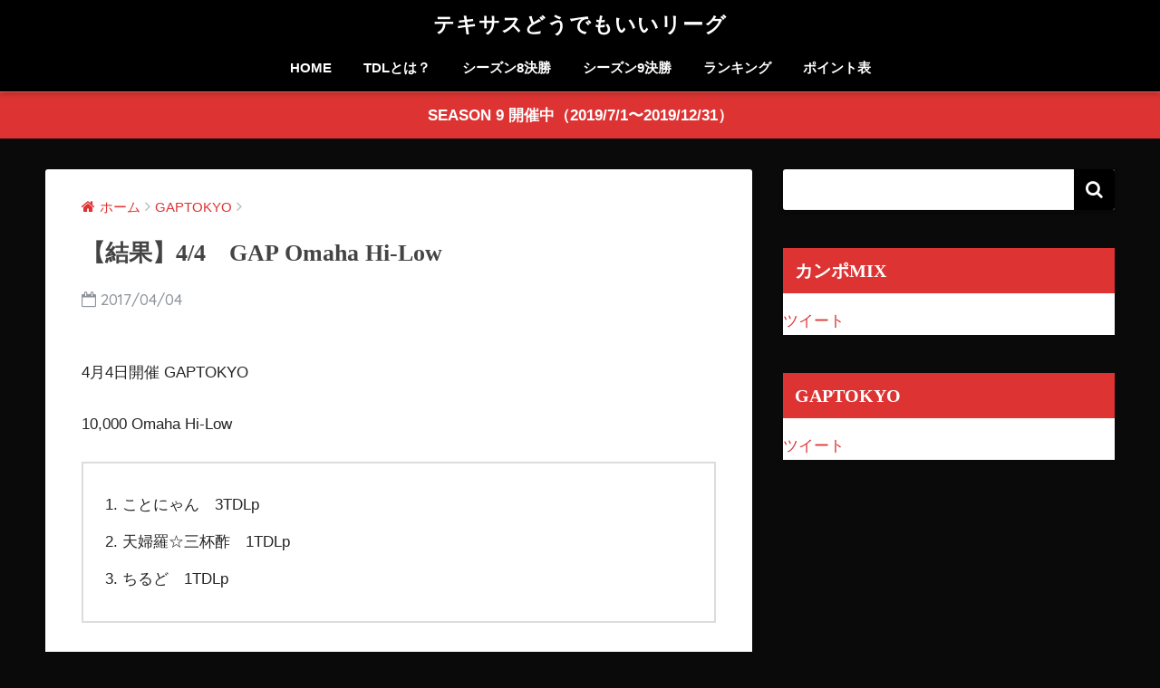

--- FILE ---
content_type: text/html; charset=UTF-8
request_url: https://notexasholdem.com/2017/04/04/%E3%80%90%E7%B5%90%E6%9E%9C%E3%80%9144%E3%80%80gap-omaha-hi-low-2/
body_size: 7790
content:
<!doctype html>
<!--[if lt IE 7]><html lang="ja" class="no-js lt-ie9 lt-ie8 lt-ie7"><![endif]-->
<!--[if (IE 7)&!(IEMobile)]><html lang="ja" class="no-js lt-ie9 lt-ie8"><![endif]-->
<!--[if (IE 8)&!(IEMobile)]><html lang="ja" class="no-js lt-ie9"><![endif]-->
<!--[if gt IE 8]><!--> <html lang="ja" class="no-js"><!--<![endif]-->
	<head>
		<meta charset="utf-8">
		<meta http-equiv="X-UA-Compatible" content="IE=edge">
		<meta name="HandheldFriendly" content="True">
		<meta name="MobileOptimized" content="320">
		<meta name="viewport" content="width=device-width, initial-scale=1"/>
		<meta name="msapplication-TileColor" content="#000000">
        <meta name="theme-color" content="#000000">
		<link rel="pingback" href="https://notexasholdem.com/xmlrpc.php">
		<title>【結果】4/4　GAP Omaha Hi-Low | テキサスどうでもいいリーグ</title>
<link rel='dns-prefetch' href='//webfonts.xserver.jp' />
<link rel='dns-prefetch' href='//s0.wp.com' />
<link rel='dns-prefetch' href='//ajax.googleapis.com' />
<link rel='dns-prefetch' href='//fonts.googleapis.com' />
<link rel='dns-prefetch' href='//s.w.org' />
<link rel="alternate" type="application/rss+xml" title="テキサスどうでもいいリーグ &raquo; フィード" href="https://notexasholdem.com/feed/" />
<link rel="alternate" type="application/rss+xml" title="テキサスどうでもいいリーグ &raquo; コメントフィード" href="https://notexasholdem.com/comments/feed/" />
		<script type="text/javascript">
			window._wpemojiSettings = {"baseUrl":"https:\/\/s.w.org\/images\/core\/emoji\/12.0.0-1\/72x72\/","ext":".png","svgUrl":"https:\/\/s.w.org\/images\/core\/emoji\/12.0.0-1\/svg\/","svgExt":".svg","source":{"concatemoji":"https:\/\/notexasholdem.com\/wp-includes\/js\/wp-emoji-release.min.js"}};
			!function(e,a,t){var n,r,o,i=a.createElement("canvas"),p=i.getContext&&i.getContext("2d");function s(e,t){var a=String.fromCharCode;p.clearRect(0,0,i.width,i.height),p.fillText(a.apply(this,e),0,0);e=i.toDataURL();return p.clearRect(0,0,i.width,i.height),p.fillText(a.apply(this,t),0,0),e===i.toDataURL()}function c(e){var t=a.createElement("script");t.src=e,t.defer=t.type="text/javascript",a.getElementsByTagName("head")[0].appendChild(t)}for(o=Array("flag","emoji"),t.supports={everything:!0,everythingExceptFlag:!0},r=0;r<o.length;r++)t.supports[o[r]]=function(e){if(!p||!p.fillText)return!1;switch(p.textBaseline="top",p.font="600 32px Arial",e){case"flag":return s([55356,56826,55356,56819],[55356,56826,8203,55356,56819])?!1:!s([55356,57332,56128,56423,56128,56418,56128,56421,56128,56430,56128,56423,56128,56447],[55356,57332,8203,56128,56423,8203,56128,56418,8203,56128,56421,8203,56128,56430,8203,56128,56423,8203,56128,56447]);case"emoji":return!s([55357,56424,55356,57342,8205,55358,56605,8205,55357,56424,55356,57340],[55357,56424,55356,57342,8203,55358,56605,8203,55357,56424,55356,57340])}return!1}(o[r]),t.supports.everything=t.supports.everything&&t.supports[o[r]],"flag"!==o[r]&&(t.supports.everythingExceptFlag=t.supports.everythingExceptFlag&&t.supports[o[r]]);t.supports.everythingExceptFlag=t.supports.everythingExceptFlag&&!t.supports.flag,t.DOMReady=!1,t.readyCallback=function(){t.DOMReady=!0},t.supports.everything||(n=function(){t.readyCallback()},a.addEventListener?(a.addEventListener("DOMContentLoaded",n,!1),e.addEventListener("load",n,!1)):(e.attachEvent("onload",n),a.attachEvent("onreadystatechange",function(){"complete"===a.readyState&&t.readyCallback()})),(n=t.source||{}).concatemoji?c(n.concatemoji):n.wpemoji&&n.twemoji&&(c(n.twemoji),c(n.wpemoji)))}(window,document,window._wpemojiSettings);
		</script>
		<style type="text/css">
img.wp-smiley,
img.emoji {
	display: inline !important;
	border: none !important;
	box-shadow: none !important;
	height: 1em !important;
	width: 1em !important;
	margin: 0 .07em !important;
	vertical-align: -0.1em !important;
	background: none !important;
	padding: 0 !important;
}
</style>
	<link rel='stylesheet' id='wp-block-library-css'  href='https://notexasholdem.com/wp-includes/css/dist/block-library/style.min.css' type='text/css' media='all' />
<link rel='stylesheet' id='sng-stylesheet-css'  href='https://notexasholdem.com/wp-content/themes/sango-theme/style.css?ver15' type='text/css' media='all' />
<link rel='stylesheet' id='sng-option-css'  href='https://notexasholdem.com/wp-content/themes/sango-theme/entry-option.css?ver15' type='text/css' media='all' />
<link rel='stylesheet' id='poripu-style-css'  href='https://notexasholdem.com/wp-content/themes/sango-theme-poripu/poripu-style.css' type='text/css' media='all' />
<link rel='stylesheet' id='child-style-css'  href='https://notexasholdem.com/wp-content/themes/sango-theme-poripu/style.css' type='text/css' media='all' />
<link rel='stylesheet' id='tablepress-responsive-tables-css'  href='https://notexasholdem.com/wp-content/plugins/tablepress-responsive-tables/css/responsive.dataTables.min.css' type='text/css' media='all' />
<link rel='stylesheet' id='tablepress-default-css'  href='https://notexasholdem.com/wp-content/plugins/tablepress/css/default.min.css' type='text/css' media='all' />
<link rel='stylesheet' id='sng-googlefonts-css'  href='//fonts.googleapis.com/css?family=Quicksand%3A500%2C700' type='text/css' media='all' />
<link rel='stylesheet' id='sng-fontawesome-css'  href='https://notexasholdem.com/wp-content/themes/sango-theme/library/fontawesome/css/font-awesome.min.css' type='text/css' media='all' />
<link rel='stylesheet' id='ripple-style-css'  href='https://notexasholdem.com/wp-content/themes/sango-theme/library/ripple/rippler.min.css' type='text/css' media='all' />
<link rel='stylesheet' id='jetpack_css-css'  href='https://notexasholdem.com/wp-content/plugins/jetpack/css/jetpack.css' type='text/css' media='all' />
<!--[if !IE]><!-->
<link rel='stylesheet' id='tablepress-responsive-tables-flip-css'  href='https://notexasholdem.com/wp-content/plugins/tablepress-responsive-tables/css/tablepress-responsive-flip.min.css' type='text/css' media='all' />
<!--<![endif]-->
<script type='text/javascript' src='https://ajax.googleapis.com/ajax/libs/jquery/2.2.4/jquery.min.js'></script>
<script type='text/javascript' src='//webfonts.xserver.jp/js/xserver.js'></script>
<script type='text/javascript' src='https://notexasholdem.com/wp-content/themes/sango-theme/library/js/modernizr.custom.min.js'></script>
<link rel='https://api.w.org/' href='https://notexasholdem.com/wp-json/' />
<link rel="EditURI" type="application/rsd+xml" title="RSD" href="https://notexasholdem.com/xmlrpc.php?rsd" />
<link rel="canonical" href="https://notexasholdem.com/2017/04/04/%e3%80%90%e7%b5%90%e6%9e%9c%e3%80%9144%e3%80%80gap-omaha-hi-low-2/" />
<link rel='shortlink' href='https://wp.me/p6pgLz-ev' />
<link rel="alternate" type="application/json+oembed" href="https://notexasholdem.com/wp-json/oembed/1.0/embed?url=https%3A%2F%2Fnotexasholdem.com%2F2017%2F04%2F04%2F%25e3%2580%2590%25e7%25b5%2590%25e6%259e%259c%25e3%2580%259144%25e3%2580%2580gap-omaha-hi-low-2%2F" />
<link rel="alternate" type="text/xml+oembed" href="https://notexasholdem.com/wp-json/oembed/1.0/embed?url=https%3A%2F%2Fnotexasholdem.com%2F2017%2F04%2F04%2F%25e3%2580%2590%25e7%25b5%2590%25e6%259e%259c%25e3%2580%259144%25e3%2580%2580gap-omaha-hi-low-2%2F&#038;format=xml" />
<style type='text/css'>h1,h2,h3,.entry-title{ font-family: "見出ゴMB31" !important;}h4,h5,h6{ font-family: "見出ゴMB31" !important;}.hentry{ font-family: "TBUDゴシック R" !important;}strong,b{ font-family: "TBUDゴシック E" !important;}</style>
<link rel='dns-prefetch' href='//v0.wordpress.com'/>
<style type='text/css'>img#wpstats{display:none}</style><meta property="og:title" content="【結果】4/4　GAP Omaha Hi-Low" />
<meta property="og:description" content="4月4日開催 GAPTOKYO 10,000 Omaha Hi-Low ことにゃん　3TDLp 天婦羅☆三杯酢　1TDLp ちるど　1TDLp 3,000 Low is Law Ring Game Riezo　1TDLp ... " />
<meta property="og:type" content="article" />
<meta property="og:url" content="https://notexasholdem.com/2017/04/04/%e3%80%90%e7%b5%90%e6%9e%9c%e3%80%9144%e3%80%80gap-omaha-hi-low-2/" />
<meta property="og:image" content="" />
<meta property="og:site_name" content="テキサスどうでもいいリーグ" />
<meta name="twitter:card" content="summary_large_image" />
<style type="text/css" id="custom-background-css">
body.custom-background { background-color: #0a0a0a; }
</style>
	
<!-- Jetpack Open Graph Tags -->
<meta property="og:type" content="article" />
<meta property="og:title" content="【結果】4/4　GAP Omaha Hi-Low" />
<meta property="og:url" content="https://notexasholdem.com/2017/04/04/%e3%80%90%e7%b5%90%e6%9e%9c%e3%80%9144%e3%80%80gap-omaha-hi-low-2/" />
<meta property="og:description" content="4月4日開催 GAPTOKYO 10,000 Omaha Hi-Low ことにゃん　3TDLp 天婦羅☆三杯酢&hellip;" />
<meta property="article:published_time" content="2017-04-04T14:59:43+00:00" />
<meta property="article:modified_time" content="2017-04-04T14:59:43+00:00" />
<meta property="og:site_name" content="テキサスどうでもいいリーグ" />
<meta property="og:image" content="https://notexasholdem.com/wp-content/uploads/2018/09/cropped-TDL-LOGO.png" />
<meta property="og:image:width" content="512" />
<meta property="og:image:height" content="512" />
<meta property="og:locale" content="ja_JP" />
<meta name="twitter:text:title" content="【結果】4/4　GAP Omaha Hi-Low" />
<meta name="twitter:image" content="https://notexasholdem.com/wp-content/uploads/2018/09/cropped-TDL-LOGO-270x270.png" />
<meta name="twitter:card" content="summary" />

<!-- End Jetpack Open Graph Tags -->
<link rel="icon" href="https://notexasholdem.com/wp-content/uploads/2018/09/cropped-TDL-LOGO-32x32.png" sizes="32x32" />
<link rel="icon" href="https://notexasholdem.com/wp-content/uploads/2018/09/cropped-TDL-LOGO-192x192.png" sizes="192x192" />
<link rel="apple-touch-icon-precomposed" href="https://notexasholdem.com/wp-content/uploads/2018/09/cropped-TDL-LOGO-180x180.png" />
<meta name="msapplication-TileImage" content="https://notexasholdem.com/wp-content/uploads/2018/09/cropped-TDL-LOGO-270x270.png" />
<style>
a {color: #dd3333;}
.main-c {color: #000000;}
.main-bc {background-color: #000000;}
.main-bdr,#inner-content .main-bdr {border-color:  #000000;}
.pastel-bc , #inner-content .pastel-bc {background-color: #f9f9f9;}
.accent-c {color: #dd3333;}
.accent-bc {background-color: #dd3333;}
.header,#footer-menu,.drawer__title {background-color: #000000;}
#logo a {color: #FFF;}
.desktop-nav li a , .mobile-nav li a, #footer-menu a ,.copyright, #drawer__open,.drawer__title {color: #FFF;}
.drawer__title .close span, .drawer__title .close span:before {background: #FFF;}
.desktop-nav li:after {background: #FFF;}
.mobile-nav .current-menu-item {border-bottom-color: #FFF;}
.widgettitle {color: #ffffff;background-color:#dd3333;}
.footer {background-color: #e0e4eb;}
.footer, .footer a, .footer .widget ul li a {color: #3c3c3c;}
.body_bc {background-color: #0a0a0a;}#toc_container .toc_title, #footer_menu .raised, .pagination a, .pagination span, #reply-title:before , .entry-content blockquote:before ,.main-c-before li:before ,.main-c-b:before{color: #000000;}
#searchsubmit, #toc_container .toc_title:before, .cat-name, .pre_tag > span, .pagination .current, #submit ,.withtag_list > span,.main-bc-before li:before {background-color: #000000;}
#toc_container, h3 ,.li-mainbdr ul,.li-mainbdr ol {border-color: #000000;}
.search-title .fa-search ,.acc-bc-before li:before {background: #dd3333;}
.li-accentbdr ul, .li-accentbdr ol {border-color: #dd3333;}
.pagination a:hover ,.li-pastelbc ul, .li-pastelbc ol {background: #f9f9f9;}
body {font-size: 100%;}
@media only screen and (min-width: 481px) {
body {font-size: 107%;}
}
@media only screen and (min-width: 1030px) {
body {font-size: 107%;}
}
.totop {background: #5ba9f7;}
.header-info a {color: #FFF; background: linear-gradient(95deg,#dd3333,#dd3333);}
.fixed-menu ul {background: #FFF;}
.fixed-menu a {color: #a2a7ab;}
.fixed-menu .current-menu-item a , .fixed-menu ul li a.active {color: #6bb6ff;}
.post-tab {background: #FFF;} .post-tab>div {color: #a7a7a7} .post-tab > div.tab-active{background: linear-gradient(45deg,#bdb9ff,#67b8ff)}
</style>
<style>
/*吹き出し右*/
	.right .sc {
    	background:#78ce56;/*ふきだしの中の色*/
		border: solid 2px #78ce56;/*ふきだしの線の色*/
    	color: #fff;/*文字の色*/
		}
	.right .sc:before, .right .sc:after{
		border-left-color:#78ce56;
		}
/*ふきだし左*/
	.sc {
		background: #eee;/*ふきだしの中の色*/
		border: solid 2px #eee;/*ふきだしの線の色*/
		color: #000;/*文字の色*/
}
	.sc:before,
	.sc:after {
		border-right: 12px solid #eee;/*ふきだしの線の色*/
}
/*wppのランキングカラーをアクセントカラーに*/
	.my-widget.show_num li:nth-child(-n+3):before{
		    background: #dd3333;
		}
/*topオススメの下線をアクセントカラーに*/
	div.osusume-b {
    	border-bottom: solid 3px #dd3333;
}
	div.shinchaku-b {
    	border-bottom: solid 3px #000000;
}
</style>
        					</head>
	<body class="post-template-default single single-post postid-899 single-format-standard custom-background">
		<div id="container">
			<header class="header header--center">
								<div id="inner-header" class="wrap cf">
										<p id="logo" class="h1 dfont">
						<a href="https://notexasholdem.com">テキサスどうでもいいリーグ</a>
					</p>
					<nav class="desktop-nav clearfix"><ul id="menu-%e3%83%88%e3%83%83%e3%83%97%e3%83%a1%e3%83%8b%e3%83%a5%e3%83%bc" class="menu"><li id="menu-item-1070" class="menu-item menu-item-type-custom menu-item-object-custom menu-item-home menu-item-1070"><a href="https://notexasholdem.com/">HOME</a></li>
<li id="menu-item-1068" class="menu-item menu-item-type-post_type menu-item-object-page menu-item-1068"><a href="https://notexasholdem.com/about/">TDLとは？</a></li>
<li id="menu-item-1162" class="menu-item menu-item-type-post_type menu-item-object-post menu-item-1162"><a href="https://notexasholdem.com/2019/02/20/season8/">シーズン8決勝</a></li>
<li id="menu-item-1194" class="menu-item menu-item-type-post_type menu-item-object-post menu-item-1194"><a href="https://notexasholdem.com/2019/07/16/season9/">シーズン9決勝</a></li>
<li id="menu-item-1067" class="menu-item menu-item-type-post_type menu-item-object-page menu-item-1067"><a href="https://notexasholdem.com/ranking/">ランキング</a></li>
<li id="menu-item-1066" class="menu-item menu-item-type-post_type menu-item-object-page menu-item-1066"><a href="https://notexasholdem.com/point/">ポイント表</a></li>
</ul></nav>				</div>
							</header>
			<div class="header-info"><a href="">SEASON 9 開催中（2019/7/1〜2019/12/31）</a></div>	<div id="content">
		<div id="inner-content" class="wrap cf">
			<main id="main" class="m-all t-2of3 d-5of7 cf">
							       <article id="entry" class="cf post-899 post type-post status-publish format-standard has-post-thumbnail category-gaptokyo category-info category-result tag-omaha">
			       	  <header class="article-header entry-header">
	<nav id="breadcrumb"><ul itemscope itemtype="http://schema.org/BreadcrumbList"><li itemprop="itemListElement" itemscope itemtype="http://schema.org/ListItem"><a href="https://notexasholdem.com" itemprop="item"><span itemprop="name">ホーム</span></a><meta itemprop="position" content="1" /></li><li itemprop="itemListElement" itemscope itemtype="http://schema.org/ListItem"><a href="https://notexasholdem.com/category/gaptokyo/" itemprop="item"><span itemprop="name">GAPTOKYO</span></a><meta itemprop="position" content="2" /></li></ul></nav>    <h1 class="entry-title single-title">【結果】4/4　GAP Omaha Hi-Low</h1>
	<p class="entry-meta vcard dfont">
		      
         		<time class="pubdate entry-time" datetime="2017-04-04">2017/04/04</time>
	       	      
            </p>
  		    	        <p class="post-thumbnail"></p>
    			</header><section class="entry-content cf">
  <p>4月4日開催 GAPTOKYO</p>
<p>10,000 Omaha Hi-Low</p>
<ol>
<li>ことにゃん　3TDLp</li>
<li>天婦羅☆三杯酢　1TDLp</li>
<li>ちるど　1TDLp</li>
</ol>
<p>3,000 Low is Law Ring Game</p>
<ol>
<li>Riezo　1TDLp</li>
<li>ちるど　0.5TDLp</li>
</ol>
</section><footer class="article-footer">
    <aside>
    	<div class="footer-contents">
        	    <div class="sns-btn normal-sns">
      <span class="sns-btn__title dfont">SHARE</span>      <ul>
          <!-- twitter -->
          <li class="tw sns-btn__item">
              <a href="http://twitter.com/share?url=https%3A%2F%2Fnotexasholdem.com%2F2017%2F04%2F04%2F%25e3%2580%2590%25e7%25b5%2590%25e6%259e%259c%25e3%2580%259144%25e3%2580%2580gap-omaha-hi-low-2%2F&text=%E3%80%90%E7%B5%90%E6%9E%9C%E3%80%914%2F4%E3%80%80GAP+Omaha+Hi-Low%EF%BD%9C%E3%83%86%E3%82%AD%E3%82%B5%E3%82%B9%E3%81%A9%E3%81%86%E3%81%A7%E3%82%82%E3%81%84%E3%81%84%E3%83%AA%E3%83%BC%E3%82%B0" target="_blank" rel="nofollow">
                  <i class="fa fa-twitter"></i>
                  <span class="share_txt">ツイート</span>
              </a>
                        </li>

          <!-- facebook -->
          <li class="fb sns-btn__item">
              <a href="http://www.facebook.com/share.php?u=https%3A%2F%2Fnotexasholdem.com%2F2017%2F04%2F04%2F%25e3%2580%2590%25e7%25b5%2590%25e6%259e%259c%25e3%2580%259144%25e3%2580%2580gap-omaha-hi-low-2%2F&t=%E3%80%90%E7%B5%90%E6%9E%9C%E3%80%914%2F4%E3%80%80GAP+Omaha+Hi-Low%EF%BD%9C%E3%83%86%E3%82%AD%E3%82%B5%E3%82%B9%E3%81%A9%E3%81%86%E3%81%A7%E3%82%82%E3%81%84%E3%81%84%E3%83%AA%E3%83%BC%E3%82%B0" target="_blank" rel="nofollow">
                  <i class="fa fa-facebook"></i>
                  <span class="share_txt">シェア</span>
              </a>
                        </li>

          <!-- はてなブックマーク -->
          <li class="hatebu sns-btn__item">
            <a href="http://b.hatena.ne.jp/add?mode=confirm&url=https%3A%2F%2Fnotexasholdem.com%2F2017%2F04%2F04%2F%25e3%2580%2590%25e7%25b5%2590%25e6%259e%259c%25e3%2580%259144%25e3%2580%2580gap-omaha-hi-low-2%2F"  onclick="javascript:window.open(this.href, '', 'menubar=no,toolbar=no,resizable=yes,scrollbars=yes,height=400,width=510');return false;" target="_blank" rel="nofollow">
                  <i class="fa fa-hatebu"></i>
                  <span class="share_txt">はてブ</span>
              </a>
                        </li>

          <!-- Google+ 別デザインのときは非表示に-->
                        <li class="gplus sns-btn__item">
                  <a href="https://plus.google.com/share?url=https%3A%2F%2Fnotexasholdem.com%2F2017%2F04%2F04%2F%25e3%2580%2590%25e7%25b5%2590%25e6%259e%259c%25e3%2580%259144%25e3%2580%2580gap-omaha-hi-low-2%2F" target="_blank" rel="nofollow">
                      <i class="fa fa-google-plus" aria-hidden="true"></i>
                      <span class="share_txt">Google+</span>
                  </a>
                                </li>
          
          <!-- Pocket -->
          <li class="pkt sns-btn__item">
             <a href="http://getpocket.com/edit?url=https%3A%2F%2Fnotexasholdem.com%2F2017%2F04%2F04%2F%25e3%2580%2590%25e7%25b5%2590%25e6%259e%259c%25e3%2580%259144%25e3%2580%2580gap-omaha-hi-low-2%2F&title=%E3%80%90%E7%B5%90%E6%9E%9C%E3%80%914%2F4%E3%80%80GAP+Omaha+Hi-Low%EF%BD%9C%E3%83%86%E3%82%AD%E3%82%B5%E3%82%B9%E3%81%A9%E3%81%86%E3%81%A7%E3%82%82%E3%81%84%E3%81%84%E3%83%AA%E3%83%BC%E3%82%B0" target="_blank" rel="nofollow">
                  <i class="fa fa-get-pocket"></i>
                  <span class="share_txt">Pocket</span>
              </a>
                        </li>

          <!-- LINE -->
          <li class="line sns-btn__item">
              <a href="http://line.me/R/msg/text/?https%3A%2F%2Fnotexasholdem.com%2F2017%2F04%2F04%2F%25e3%2580%2590%25e7%25b5%2590%25e6%259e%259c%25e3%2580%259144%25e3%2580%2580gap-omaha-hi-low-2%2F%0D%0A%E3%80%90%E7%B5%90%E6%9E%9C%E3%80%914%2F4%E3%80%80GAP+Omaha+Hi-Low%EF%BD%9C%E3%83%86%E3%82%AD%E3%82%B5%E3%82%B9%E3%81%A9%E3%81%86%E3%81%A7%E3%82%82%E3%81%84%E3%81%84%E3%83%AA%E3%83%BC%E3%82%B0" target="_blank" rel="nofollow">
                 <i class="fa fa-comment"></i>
                  <span class="share_txt dfont">LINE</span>
              </a>
          </li>
      </ul>
  </div>
          	        	<div class="footer-meta dfont">
               	               	 	<p class="footer-meta_title">CATEGORY :</p>
               	 	<ul class="post-categories">
	<li><a href="https://notexasholdem.com/category/gaptokyo/" rel="category tag">GAPTOKYO</a></li>
	<li><a href="https://notexasholdem.com/category/info/" rel="category tag">INFORMATION</a></li>
	<li><a href="https://notexasholdem.com/category/result/" rel="category tag">RESULT</a></li></ul>               	               		<div class="meta-tag">
               		<p class="footer-meta_title">TAGS :</p>
               		<ul><li><a href="https://notexasholdem.com/tag/omaha/" rel="tag">Omaha</a></li></ul>               		</div>
              	          	</div>
        	        	        	          <div class="related-posts type_a" ontouchstart =""><ul><li><a href="https://notexasholdem.com/2016/08/29/%e3%80%90%e7%b5%90%e6%9e%9c%e3%80%91829%e3%80%80gap-r-o-c-k-e-y/">
              <figure class="rlmg">
                <img src="http://notexasholdem.com/wp-content/uploads/2018/09/Omaha-Poker-Rules-520x300.jpg" alt="【結果】8/29　GAP R.O.C.K.E.Y.">
              </figure>
              <div class="rep"><p>【結果】8/29　GAP R.O.C.K.E.Y.</p></div>
            </a>
          </li><li><a href="https://notexasholdem.com/2016/12/05/%e3%80%90%e7%b5%90%e6%9e%9c%e3%80%91125%e3%80%80gap-omaha-hi-low/">
              <figure class="rlmg">
                <img src="http://notexasholdem.com/wp-content/uploads/2018/09/Omaha-Poker-Rules-520x300.jpg" alt="【結果】12/5　GAP Omaha Hi-Low">
              </figure>
              <div class="rep"><p>【結果】12/5　GAP Omaha Hi-Low</p></div>
            </a>
          </li><li><a href="https://notexasholdem.com/2017/05/01/%e3%80%90%e7%b5%90%e6%9e%9c%e3%80%9151%e3%80%80gap-omaha-hi-low/">
              <figure class="rlmg">
                <img src="http://notexasholdem.com/wp-content/uploads/2018/09/Omaha-Poker-Rules-520x300.jpg" alt="【結果】5/1　GAP Omaha Hi-Low">
              </figure>
              <div class="rep"><p>【結果】5/1　GAP Omaha Hi-Low</p></div>
            </a>
          </li><li><a href="https://notexasholdem.com/2015/11/13/%e3%80%90%e7%b5%90%e6%9e%9c%e3%80%91119%e3%80%80gap-omaha-hi-low/">
              <figure class="rlmg">
                <img src="http://notexasholdem.com/wp-content/uploads/2018/09/Omaha-Poker-Rules-520x300.jpg" alt="【結果】11/9　GAP Triple Stud">
              </figure>
              <div class="rep"><p>【結果】11/9　GAP Triple Stud</p></div>
            </a>
          </li><li><a href="https://notexasholdem.com/2016/05/17/%e3%80%90%e7%b5%90%e6%9e%9c%e3%80%91516%e3%80%80gap-omaha-hi-low/">
              <figure class="rlmg">
                <img src="http://notexasholdem.com/wp-content/uploads/2018/09/Omaha-Poker-Rules-520x300.jpg" alt="【結果】5/16　GAP Omaha Hi-Low">
              </figure>
              <div class="rep"><p>【結果】5/16　GAP Omaha Hi-Low</p></div>
            </a>
          </li><li><a href="https://notexasholdem.com/2017/01/16/%e3%80%90%e7%b5%90%e6%9e%9c%e3%80%91116%e3%80%80gap-omaha-hi-low/">
              <figure class="rlmg">
                <img src="http://notexasholdem.com/wp-content/uploads/2018/09/Omaha-Poker-Rules-520x300.jpg" alt="【結果】1/16　GAP Omaha Hi-Low">
              </figure>
              <div class="rep"><p>【結果】1/16　GAP Omaha Hi-Low</p></div>
            </a>
          </li></ul></div>        </div>
            </aside>
</footer>
      <script type="application/ld+json">
      {
      "@context": "http://schema.org",
      "@type": "Article",
      "mainEntityOfPage":"https://notexasholdem.com/2017/04/04/%e3%80%90%e7%b5%90%e6%9e%9c%e3%80%9144%e3%80%80gap-omaha-hi-low-2/",
      "headline": "【結果】4/4　GAP Omaha Hi-Low",

      "image": {
      "@type": "ImageObject",
      "url": "",
      "width":520,
      "height":300      },

      "datePublished": "2017-04-04T23:59:43+0900",
      "dateModified": "2017-04-04T23:59:43+0900",
      "author": {
      "@type": "Person",
      "name": "psyka"
      },
      "publisher": {
      "@type": "Organization",
      "name": "",
      "logo": {
      "@type": "ImageObject",
      "url": ""
      }
      },
      "description": "4月4日開催 GAPTOKYO 10,000 Omaha Hi-Low ことにゃん　3TDLp 天婦羅☆三杯酢　1TDLp ちるど　1TDLp 3,000 Low is Law Ring Game Riezo　1TDLp ... "
      }
    </script>
  			        </article>
			        <div class="prnx_box cf">
				<a href="https://notexasholdem.com/2017/03/26/%e3%80%90%e7%b5%90%e6%9e%9c%e3%80%91326-%e3%82%ab%e3%83%b3%e3%83%9d%e5%a4%9a%e6%91%a9%e6%92%b2%e5%85%8b%e4%bc%9a%e8%ad%b0/" class="prnx pr">
			<p><i class="fa fa-angle-left"></i> 前の記事</p>
			<div class="prnx_tb">
					
				<span class="prev-next__text">【結果】3/26 カンポ(多摩撲克会議)</span>
			</div>
		</a>
		
		<a href="https://notexasholdem.com/2017/04/10/%e3%80%90%e7%b5%90%e6%9e%9c%e3%80%91411%e3%80%80gap-triple-stud/" class="prnx nx">
			<p>次の記事 <i class="fa fa-angle-right"></i></p>
			<div class="prnx_tb">
				<span class="prev-next__text">【結果】4/10　GAP Triple Stud</span>
							</div>
		</a>
	</div>			    								</main>
				<div id="sidebar1" class="sidebar m-all t-1of3 d-2of7 last-col cf" role="complementary">
	<aside>
		<div class="insidesp">
			<div id="notfix">
				<div id="search-2" class="widget widget_search"><form role="search" method="get" id="searchform" class="searchform" action="https://notexasholdem.com/">
    <div>
        <input type="search" id="s" name="s" value="" />
        <button type="submit" id="searchsubmit" ><i class="fa fa-search"></i></button>
    </div>
</form></div><div id="twitter_timeline-2" class="widget widget_twitter_timeline"><h4 class="widgettitle dfont">カンポMIX</h4><a class="twitter-timeline" data-theme="light" data-link-color="#f96e5b" data-border-color="#e8e8e8" data-tweet-limit="3" data-lang="JA" data-partner="jetpack" href="https://twitter.com/w_t_poker" href="https://twitter.com/w_t_poker">ツイート</a></div><div id="twitter_timeline-3" class="widget widget_twitter_timeline"><h4 class="widgettitle dfont">GAPTOKYO</h4><a class="twitter-timeline" data-theme="light" data-link-color="#f96e5b" data-border-color="#e8e8e8" data-tweet-limit="3" data-lang="JA" data-partner="jetpack" href="https://twitter.com/gaptokyo" href="https://twitter.com/gaptokyo">ツイート</a></div>			</div>
					</div>
	</aside>
	</div>
		</div>
	</div>
			<footer class="footer">
								<div id="footer-menu">
										<div>
						<a class="footer-menu__btn dfont" href="https://notexasholdem.com/"><i class="fa fa-home fa-lg"></i> HOME</a>
					</div>										<nav>
						                        					</nav>
                    <p class="copyright dfont">
                         &copy; 2026                         Tokyo Desperado League                        All rights reserved.
                    </p>
				</div>
			</footer>
		</div>
				<div style="display:none">
	</div>
<script type='text/javascript' src='https://s0.wp.com/wp-content/js/devicepx-jetpack.js'></script>
<script type='text/javascript' src='https://notexasholdem.com/wp-content/plugins/jetpack/_inc/build/twitter-timeline.min.js'></script>
<script type='text/javascript' src='https://notexasholdem.com/wp-content/themes/sango-theme/library/ripple/jquery.rippler.js'></script>
<script type='text/javascript' src='https://notexasholdem.com/wp-includes/js/wp-embed.min.js'></script>
<script>
$(document).ready(function() {
      $(window).scroll(function() {
        if ($(this).scrollTop() > 700) {
          $('.totop').fadeIn(300);
        } else {
          $('.totop').fadeOut(300);
        }
      });
      $('.totop').click(function(event) {
        event.preventDefault();
        $('html, body').animate({scrollTop: 0}, 300);
      })
    });
</script><script type='text/javascript' src='https://stats.wp.com/e-202605.js' async='async' defer='defer'></script>
<script type='text/javascript'>
	_stq = window._stq || [];
	_stq.push([ 'view', {v:'ext',j:'1:7.5.7',blog:'94680669',post:'899',tz:'9',srv:'notexasholdem.com'} ]);
	_stq.push([ 'clickTrackerInit', '94680669', '899' ]);
</script>
						<a href="#" class="totop" rel="nofollow"><i class="fa fa-chevron-up"></i></a>	</body>
</html>